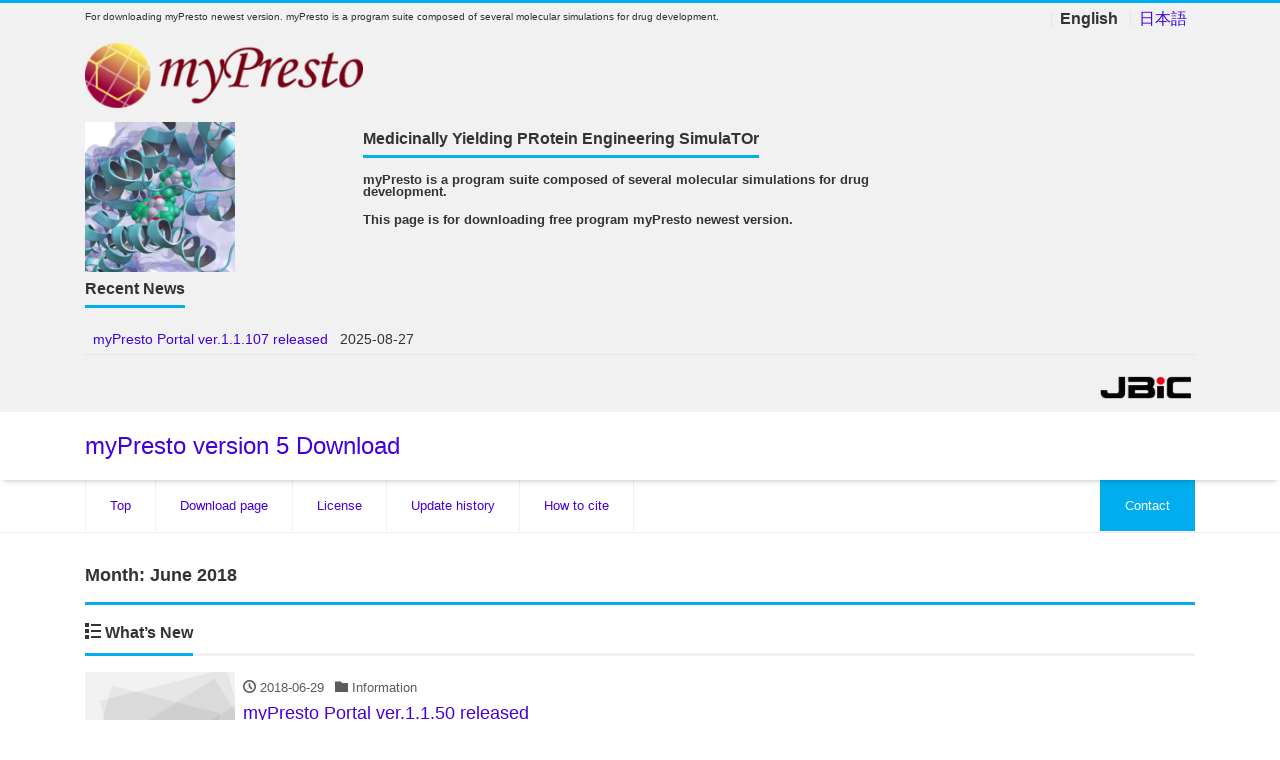

--- FILE ---
content_type: text/html; charset=UTF-8
request_url: https://www.mypresto5.jp/en/2018/06/
body_size: 9052
content:
<!DOCTYPE html>
<html lang="en" prefix="og: http://ogp.me/ns#">
<head>
<meta charset="utf-8">
<meta name="viewport" content="width=device-width, initial-scale=1">
<meta name="description" content="For downloading myPresto newest version. myPresto is a program suite composed of several molecular simulations for drug development.">
<meta name="author" content="myPresto version 5 Download">
<link rel="start" href="https://www.mypresto5.jp/en" title="TOP">
<!-- OGP -->
<meta property="og:site_name" content="myPresto version 5 Download">
<meta property="og:description" content="For downloading myPresto newest version. myPresto is a program suite composed of several molecular simulations for drug development.">
<meta property="og:title" content="myPresto version 5 Download">
<meta property="og:url" content="https://www.mypresto5.jp/en/">
<meta property="og:type" content="website">
<!-- twitter:card -->
<meta name="twitter:card" content="summary_large_image">
<title>June 2018 &#8211; myPresto version 5 Download</title>
<meta name='robots' content='max-image-preview:large' />
<link rel="alternate" type="application/rss+xml" title="myPresto version 5 Download &raquo; Feed" href="https://www.mypresto5.jp/en/feed/" />
<link rel="alternate" type="application/rss+xml" title="myPresto version 5 Download &raquo; Comments Feed" href="https://www.mypresto5.jp/en/comments/feed/" />
<script>
window._wpemojiSettings = {"baseUrl":"https:\/\/s.w.org\/images\/core\/emoji\/15.0.3\/72x72\/","ext":".png","svgUrl":"https:\/\/s.w.org\/images\/core\/emoji\/15.0.3\/svg\/","svgExt":".svg","source":{"concatemoji":"https:\/\/www.mypresto5.jp\/en\/wp-includes\/js\/wp-emoji-release.min.js?ver=6.5.7"}};
/*! This file is auto-generated */
!function(i,n){var o,s,e;function c(e){try{var t={supportTests:e,timestamp:(new Date).valueOf()};sessionStorage.setItem(o,JSON.stringify(t))}catch(e){}}function p(e,t,n){e.clearRect(0,0,e.canvas.width,e.canvas.height),e.fillText(t,0,0);var t=new Uint32Array(e.getImageData(0,0,e.canvas.width,e.canvas.height).data),r=(e.clearRect(0,0,e.canvas.width,e.canvas.height),e.fillText(n,0,0),new Uint32Array(e.getImageData(0,0,e.canvas.width,e.canvas.height).data));return t.every(function(e,t){return e===r[t]})}function u(e,t,n){switch(t){case"flag":return n(e,"\ud83c\udff3\ufe0f\u200d\u26a7\ufe0f","\ud83c\udff3\ufe0f\u200b\u26a7\ufe0f")?!1:!n(e,"\ud83c\uddfa\ud83c\uddf3","\ud83c\uddfa\u200b\ud83c\uddf3")&&!n(e,"\ud83c\udff4\udb40\udc67\udb40\udc62\udb40\udc65\udb40\udc6e\udb40\udc67\udb40\udc7f","\ud83c\udff4\u200b\udb40\udc67\u200b\udb40\udc62\u200b\udb40\udc65\u200b\udb40\udc6e\u200b\udb40\udc67\u200b\udb40\udc7f");case"emoji":return!n(e,"\ud83d\udc26\u200d\u2b1b","\ud83d\udc26\u200b\u2b1b")}return!1}function f(e,t,n){var r="undefined"!=typeof WorkerGlobalScope&&self instanceof WorkerGlobalScope?new OffscreenCanvas(300,150):i.createElement("canvas"),a=r.getContext("2d",{willReadFrequently:!0}),o=(a.textBaseline="top",a.font="600 32px Arial",{});return e.forEach(function(e){o[e]=t(a,e,n)}),o}function t(e){var t=i.createElement("script");t.src=e,t.defer=!0,i.head.appendChild(t)}"undefined"!=typeof Promise&&(o="wpEmojiSettingsSupports",s=["flag","emoji"],n.supports={everything:!0,everythingExceptFlag:!0},e=new Promise(function(e){i.addEventListener("DOMContentLoaded",e,{once:!0})}),new Promise(function(t){var n=function(){try{var e=JSON.parse(sessionStorage.getItem(o));if("object"==typeof e&&"number"==typeof e.timestamp&&(new Date).valueOf()<e.timestamp+604800&&"object"==typeof e.supportTests)return e.supportTests}catch(e){}return null}();if(!n){if("undefined"!=typeof Worker&&"undefined"!=typeof OffscreenCanvas&&"undefined"!=typeof URL&&URL.createObjectURL&&"undefined"!=typeof Blob)try{var e="postMessage("+f.toString()+"("+[JSON.stringify(s),u.toString(),p.toString()].join(",")+"));",r=new Blob([e],{type:"text/javascript"}),a=new Worker(URL.createObjectURL(r),{name:"wpTestEmojiSupports"});return void(a.onmessage=function(e){c(n=e.data),a.terminate(),t(n)})}catch(e){}c(n=f(s,u,p))}t(n)}).then(function(e){for(var t in e)n.supports[t]=e[t],n.supports.everything=n.supports.everything&&n.supports[t],"flag"!==t&&(n.supports.everythingExceptFlag=n.supports.everythingExceptFlag&&n.supports[t]);n.supports.everythingExceptFlag=n.supports.everythingExceptFlag&&!n.supports.flag,n.DOMReady=!1,n.readyCallback=function(){n.DOMReady=!0}}).then(function(){return e}).then(function(){var e;n.supports.everything||(n.readyCallback(),(e=n.source||{}).concatemoji?t(e.concatemoji):e.wpemoji&&e.twemoji&&(t(e.twemoji),t(e.wpemoji)))}))}((window,document),window._wpemojiSettings);
</script>
<style id='wp-emoji-styles-inline-css'>

	img.wp-smiley, img.emoji {
		display: inline !important;
		border: none !important;
		box-shadow: none !important;
		height: 1em !important;
		width: 1em !important;
		margin: 0 0.07em !important;
		vertical-align: -0.1em !important;
		background: none !important;
		padding: 0 !important;
	}
</style>
<link rel='stylesheet' id='wp-block-library-css' href='https://www.mypresto5.jp/en/wp-includes/css/dist/block-library/style.min.css?ver=6.5.7' media='all' />
<style id='classic-theme-styles-inline-css'>
/*! This file is auto-generated */
.wp-block-button__link{color:#fff;background-color:#32373c;border-radius:9999px;box-shadow:none;text-decoration:none;padding:calc(.667em + 2px) calc(1.333em + 2px);font-size:1.125em}.wp-block-file__button{background:#32373c;color:#fff;text-decoration:none}
</style>
<style id='global-styles-inline-css'>
body{--wp--preset--color--black: #000000;--wp--preset--color--cyan-bluish-gray: #abb8c3;--wp--preset--color--white: #ffffff;--wp--preset--color--pale-pink: #f78da7;--wp--preset--color--vivid-red: #cf2e2e;--wp--preset--color--luminous-vivid-orange: #ff6900;--wp--preset--color--luminous-vivid-amber: #fcb900;--wp--preset--color--light-green-cyan: #7bdcb5;--wp--preset--color--vivid-green-cyan: #00d084;--wp--preset--color--pale-cyan-blue: #8ed1fc;--wp--preset--color--vivid-cyan-blue: #0693e3;--wp--preset--color--vivid-purple: #9b51e0;--wp--preset--color--liquid-theme: #00a5d4;--wp--preset--color--liquid-blue: #32bdeb;--wp--preset--color--liquid-dark-blue: #00a5d4;--wp--preset--color--liquid-red: #eb6032;--wp--preset--color--liquid-orange: #ff6900;--wp--preset--color--liquid-pink: #f6adc6;--wp--preset--color--liquid-yellow: #fff100;--wp--preset--color--liquid-green: #3eb370;--wp--preset--color--liquid-purple: #745399;--wp--preset--color--liquid-white: #ffffff;--wp--preset--color--liquid-dark-gray: #333333;--wp--preset--gradient--vivid-cyan-blue-to-vivid-purple: linear-gradient(135deg,rgba(6,147,227,1) 0%,rgb(155,81,224) 100%);--wp--preset--gradient--light-green-cyan-to-vivid-green-cyan: linear-gradient(135deg,rgb(122,220,180) 0%,rgb(0,208,130) 100%);--wp--preset--gradient--luminous-vivid-amber-to-luminous-vivid-orange: linear-gradient(135deg,rgba(252,185,0,1) 0%,rgba(255,105,0,1) 100%);--wp--preset--gradient--luminous-vivid-orange-to-vivid-red: linear-gradient(135deg,rgba(255,105,0,1) 0%,rgb(207,46,46) 100%);--wp--preset--gradient--very-light-gray-to-cyan-bluish-gray: linear-gradient(135deg,rgb(238,238,238) 0%,rgb(169,184,195) 100%);--wp--preset--gradient--cool-to-warm-spectrum: linear-gradient(135deg,rgb(74,234,220) 0%,rgb(151,120,209) 20%,rgb(207,42,186) 40%,rgb(238,44,130) 60%,rgb(251,105,98) 80%,rgb(254,248,76) 100%);--wp--preset--gradient--blush-light-purple: linear-gradient(135deg,rgb(255,206,236) 0%,rgb(152,150,240) 100%);--wp--preset--gradient--blush-bordeaux: linear-gradient(135deg,rgb(254,205,165) 0%,rgb(254,45,45) 50%,rgb(107,0,62) 100%);--wp--preset--gradient--luminous-dusk: linear-gradient(135deg,rgb(255,203,112) 0%,rgb(199,81,192) 50%,rgb(65,88,208) 100%);--wp--preset--gradient--pale-ocean: linear-gradient(135deg,rgb(255,245,203) 0%,rgb(182,227,212) 50%,rgb(51,167,181) 100%);--wp--preset--gradient--electric-grass: linear-gradient(135deg,rgb(202,248,128) 0%,rgb(113,206,126) 100%);--wp--preset--gradient--midnight: linear-gradient(135deg,rgb(2,3,129) 0%,rgb(40,116,252) 100%);--wp--preset--font-size--small: 13px;--wp--preset--font-size--medium: 20px;--wp--preset--font-size--large: 36px;--wp--preset--font-size--x-large: 42px;--wp--preset--spacing--20: 0.44rem;--wp--preset--spacing--30: 0.67rem;--wp--preset--spacing--40: 1rem;--wp--preset--spacing--50: 1.5rem;--wp--preset--spacing--60: 2.25rem;--wp--preset--spacing--70: 3.38rem;--wp--preset--spacing--80: 5.06rem;--wp--preset--shadow--natural: 6px 6px 9px rgba(0, 0, 0, 0.2);--wp--preset--shadow--deep: 12px 12px 50px rgba(0, 0, 0, 0.4);--wp--preset--shadow--sharp: 6px 6px 0px rgba(0, 0, 0, 0.2);--wp--preset--shadow--outlined: 6px 6px 0px -3px rgba(255, 255, 255, 1), 6px 6px rgba(0, 0, 0, 1);--wp--preset--shadow--crisp: 6px 6px 0px rgba(0, 0, 0, 1);}:where(.is-layout-flex){gap: 0.5em;}:where(.is-layout-grid){gap: 0.5em;}body .is-layout-flex{display: flex;}body .is-layout-flex{flex-wrap: wrap;align-items: center;}body .is-layout-flex > *{margin: 0;}body .is-layout-grid{display: grid;}body .is-layout-grid > *{margin: 0;}:where(.wp-block-columns.is-layout-flex){gap: 2em;}:where(.wp-block-columns.is-layout-grid){gap: 2em;}:where(.wp-block-post-template.is-layout-flex){gap: 1.25em;}:where(.wp-block-post-template.is-layout-grid){gap: 1.25em;}.has-black-color{color: var(--wp--preset--color--black) !important;}.has-cyan-bluish-gray-color{color: var(--wp--preset--color--cyan-bluish-gray) !important;}.has-white-color{color: var(--wp--preset--color--white) !important;}.has-pale-pink-color{color: var(--wp--preset--color--pale-pink) !important;}.has-vivid-red-color{color: var(--wp--preset--color--vivid-red) !important;}.has-luminous-vivid-orange-color{color: var(--wp--preset--color--luminous-vivid-orange) !important;}.has-luminous-vivid-amber-color{color: var(--wp--preset--color--luminous-vivid-amber) !important;}.has-light-green-cyan-color{color: var(--wp--preset--color--light-green-cyan) !important;}.has-vivid-green-cyan-color{color: var(--wp--preset--color--vivid-green-cyan) !important;}.has-pale-cyan-blue-color{color: var(--wp--preset--color--pale-cyan-blue) !important;}.has-vivid-cyan-blue-color{color: var(--wp--preset--color--vivid-cyan-blue) !important;}.has-vivid-purple-color{color: var(--wp--preset--color--vivid-purple) !important;}.has-black-background-color{background-color: var(--wp--preset--color--black) !important;}.has-cyan-bluish-gray-background-color{background-color: var(--wp--preset--color--cyan-bluish-gray) !important;}.has-white-background-color{background-color: var(--wp--preset--color--white) !important;}.has-pale-pink-background-color{background-color: var(--wp--preset--color--pale-pink) !important;}.has-vivid-red-background-color{background-color: var(--wp--preset--color--vivid-red) !important;}.has-luminous-vivid-orange-background-color{background-color: var(--wp--preset--color--luminous-vivid-orange) !important;}.has-luminous-vivid-amber-background-color{background-color: var(--wp--preset--color--luminous-vivid-amber) !important;}.has-light-green-cyan-background-color{background-color: var(--wp--preset--color--light-green-cyan) !important;}.has-vivid-green-cyan-background-color{background-color: var(--wp--preset--color--vivid-green-cyan) !important;}.has-pale-cyan-blue-background-color{background-color: var(--wp--preset--color--pale-cyan-blue) !important;}.has-vivid-cyan-blue-background-color{background-color: var(--wp--preset--color--vivid-cyan-blue) !important;}.has-vivid-purple-background-color{background-color: var(--wp--preset--color--vivid-purple) !important;}.has-black-border-color{border-color: var(--wp--preset--color--black) !important;}.has-cyan-bluish-gray-border-color{border-color: var(--wp--preset--color--cyan-bluish-gray) !important;}.has-white-border-color{border-color: var(--wp--preset--color--white) !important;}.has-pale-pink-border-color{border-color: var(--wp--preset--color--pale-pink) !important;}.has-vivid-red-border-color{border-color: var(--wp--preset--color--vivid-red) !important;}.has-luminous-vivid-orange-border-color{border-color: var(--wp--preset--color--luminous-vivid-orange) !important;}.has-luminous-vivid-amber-border-color{border-color: var(--wp--preset--color--luminous-vivid-amber) !important;}.has-light-green-cyan-border-color{border-color: var(--wp--preset--color--light-green-cyan) !important;}.has-vivid-green-cyan-border-color{border-color: var(--wp--preset--color--vivid-green-cyan) !important;}.has-pale-cyan-blue-border-color{border-color: var(--wp--preset--color--pale-cyan-blue) !important;}.has-vivid-cyan-blue-border-color{border-color: var(--wp--preset--color--vivid-cyan-blue) !important;}.has-vivid-purple-border-color{border-color: var(--wp--preset--color--vivid-purple) !important;}.has-vivid-cyan-blue-to-vivid-purple-gradient-background{background: var(--wp--preset--gradient--vivid-cyan-blue-to-vivid-purple) !important;}.has-light-green-cyan-to-vivid-green-cyan-gradient-background{background: var(--wp--preset--gradient--light-green-cyan-to-vivid-green-cyan) !important;}.has-luminous-vivid-amber-to-luminous-vivid-orange-gradient-background{background: var(--wp--preset--gradient--luminous-vivid-amber-to-luminous-vivid-orange) !important;}.has-luminous-vivid-orange-to-vivid-red-gradient-background{background: var(--wp--preset--gradient--luminous-vivid-orange-to-vivid-red) !important;}.has-very-light-gray-to-cyan-bluish-gray-gradient-background{background: var(--wp--preset--gradient--very-light-gray-to-cyan-bluish-gray) !important;}.has-cool-to-warm-spectrum-gradient-background{background: var(--wp--preset--gradient--cool-to-warm-spectrum) !important;}.has-blush-light-purple-gradient-background{background: var(--wp--preset--gradient--blush-light-purple) !important;}.has-blush-bordeaux-gradient-background{background: var(--wp--preset--gradient--blush-bordeaux) !important;}.has-luminous-dusk-gradient-background{background: var(--wp--preset--gradient--luminous-dusk) !important;}.has-pale-ocean-gradient-background{background: var(--wp--preset--gradient--pale-ocean) !important;}.has-electric-grass-gradient-background{background: var(--wp--preset--gradient--electric-grass) !important;}.has-midnight-gradient-background{background: var(--wp--preset--gradient--midnight) !important;}.has-small-font-size{font-size: var(--wp--preset--font-size--small) !important;}.has-medium-font-size{font-size: var(--wp--preset--font-size--medium) !important;}.has-large-font-size{font-size: var(--wp--preset--font-size--large) !important;}.has-x-large-font-size{font-size: var(--wp--preset--font-size--x-large) !important;}
.wp-block-navigation a:where(:not(.wp-element-button)){color: inherit;}
:where(.wp-block-post-template.is-layout-flex){gap: 1.25em;}:where(.wp-block-post-template.is-layout-grid){gap: 1.25em;}
:where(.wp-block-columns.is-layout-flex){gap: 2em;}:where(.wp-block-columns.is-layout-grid){gap: 2em;}
.wp-block-pullquote{font-size: 1.5em;line-height: 1.6;}
</style>
<link rel='stylesheet' id='contact-form-7-css' href='https://www.mypresto5.jp/en/wp-content/plugins/contact-form-7/includes/css/styles.css?ver=5.9.8' media='all' />
<link rel='stylesheet' id='wpdm-fonticon-css' href='https://www.mypresto5.jp/en/wp-content/plugins/download-manager/assets/wpdm-iconfont/css/wpdm-icons.css?ver=6.5.7' media='all' />
<link rel='stylesheet' id='wpdm-front-css' href='https://www.mypresto5.jp/en/wp-content/plugins/download-manager/assets/css/front.min.css?ver=6.5.7' media='all' />
<link rel='stylesheet' id='bootstrap-css' href='https://www.mypresto5.jp/en/wp-content/themes/liquid-corporate/css/bootstrap.min.css?ver=1.3.0' media='all' />
<link rel='stylesheet' id='icomoon-css' href='https://www.mypresto5.jp/en/wp-content/themes/liquid-corporate/css/icomoon.css?ver=6.5.7' media='all' />
<link rel='stylesheet' id='liquid-style-css' href='https://www.mypresto5.jp/en/wp-content/themes/liquid-corporate/style.css?ver=1.3.0' media='all' />
<link rel='stylesheet' id='liquid-block-style-css' href='https://www.mypresto5.jp/en/wp-content/themes/liquid-corporate/css/block.css?ver=1.3.0' media='all' />
<link rel='stylesheet' id='wp-members-css' href='https://www.mypresto5.jp/en/wp-content/plugins/wp-members/assets/css/forms/generic-no-float.min.css?ver=3.5.4.2' media='all' />
<script src="https://www.mypresto5.jp/en/wp-includes/js/jquery/jquery.min.js?ver=3.7.1" id="jquery-core-js"></script>
<script src="https://www.mypresto5.jp/en/wp-includes/js/jquery/jquery-migrate.min.js?ver=3.4.1" id="jquery-migrate-js"></script>
<script src="https://www.mypresto5.jp/en/wp-content/plugins/download-manager/assets/js/wpdm.min.js?ver=6.5.7" id="wpdm-frontend-js-js"></script>
<script id="wpdm-frontjs-js-extra">
var wpdm_url = {"home":"https:\/\/www.mypresto5.jp\/en\/","site":"https:\/\/www.mypresto5.jp\/en\/","ajax":"https:\/\/www.mypresto5.jp\/en\/wp-admin\/admin-ajax.php"};
var wpdm_js = {"spinner":"<i class=\"wpdm-icon wpdm-sun wpdm-spin\"><\/i>","client_id":"d027faf6ac7208eae62f2ea086fe868f"};
var wpdm_strings = {"pass_var":"Password Verified!","pass_var_q":"Please click following button to start download.","start_dl":"Start Download"};
</script>
<script src="https://www.mypresto5.jp/en/wp-content/plugins/download-manager/assets/js/front.min.js?ver=3.3.11" id="wpdm-frontjs-js"></script>
<script src="https://www.mypresto5.jp/en/wp-content/themes/liquid-corporate/js/bootstrap.min.js?ver=1.3.0" id="bootstrap-js"></script>
<link rel="https://api.w.org/" href="https://www.mypresto5.jp/en/wp-json/" /><link rel="EditURI" type="application/rsd+xml" title="RSD" href="https://www.mypresto5.jp/en/xmlrpc.php?rsd" />
<link rel="icon" href="https://www.mypresto5.jp/en/wp-content/uploads/2018/01/cropped-myPrestoIcon1024-32x32.png" sizes="32x32" />
<link rel="icon" href="https://www.mypresto5.jp/en/wp-content/uploads/2018/01/cropped-myPrestoIcon1024-192x192.png" sizes="192x192" />
<link rel="apple-touch-icon" href="https://www.mypresto5.jp/en/wp-content/uploads/2018/01/cropped-myPrestoIcon1024-180x180.png" />
<meta name="msapplication-TileImage" content="https://www.mypresto5.jp/en/wp-content/uploads/2018/01/cropped-myPrestoIcon1024-270x270.png" />
		<style id="wp-custom-css">
			#wpmem_login .div_text,
#wpmem_reg .div_text {
    width:74%;
    margin:0 0 14px 0;
}

#wpmem_reg .div_textarea textarea{
        width:100%;
}		</style>
		<meta name="generator" content="WordPress Download Manager 3.3.11" />
                <style>
        /* WPDM Link Template Styles */        </style>
                <style>

            :root {
                --color-primary: #4a8eff;
                --color-primary-rgb: 74, 142, 255;
                --color-primary-hover: #5998ff;
                --color-primary-active: #3281ff;
                --color-secondary: #6c757d;
                --color-secondary-rgb: 108, 117, 125;
                --color-secondary-hover: #6c757d;
                --color-secondary-active: #6c757d;
                --color-success: #018e11;
                --color-success-rgb: 1, 142, 17;
                --color-success-hover: #0aad01;
                --color-success-active: #0c8c01;
                --color-info: #2CA8FF;
                --color-info-rgb: 44, 168, 255;
                --color-info-hover: #2CA8FF;
                --color-info-active: #2CA8FF;
                --color-warning: #FFB236;
                --color-warning-rgb: 255, 178, 54;
                --color-warning-hover: #FFB236;
                --color-warning-active: #FFB236;
                --color-danger: #ff5062;
                --color-danger-rgb: 255, 80, 98;
                --color-danger-hover: #ff5062;
                --color-danger-active: #ff5062;
                --color-green: #30b570;
                --color-blue: #0073ff;
                --color-purple: #8557D3;
                --color-red: #ff5062;
                --color-muted: rgba(69, 89, 122, 0.6);
                --wpdm-font: "Sen", -apple-system, BlinkMacSystemFont, "Segoe UI", Roboto, Helvetica, Arial, sans-serif, "Apple Color Emoji", "Segoe UI Emoji", "Segoe UI Symbol";
            }

            .wpdm-download-link.btn.btn-primary {
                border-radius: 4px;
            }


        </style>
        
<!-- GA -->
<script>
  (function(i,s,o,g,r,a,m){i['GoogleAnalyticsObject']=r;i[r]=i[r]||function(){
  (i[r].q=i[r].q||[]).push(arguments)},i[r].l=1*new Date();a=s.createElement(o),
  m=s.getElementsByTagName(o)[0];a.async=1;a.src=g;m.parentNode.insertBefore(a,m)
  })(window,document,'script','//www.google-analytics.com/analytics.js','ga');

  ga('create', 'UA-114311918-1', 'auto');
  ga('send', 'pageview');

</script>

<!-- hreflang -->
<link rel="alternate" hreflang="en" href="https://www.mypresto5.jp/en/2018/06/">
<link rel="alternate" hreflang="ja" href="https://www.mypresto5.jp/2018/06/">

<!-- CSS -->
<style>
/*  customize  */
a, a:hover, a:active, a:visited,
.post_body a, .post_body a:hover, .post_body a:active, .post_body a:visited,
footer a, footer a:hover, footer a:active, footer a:visited {
    color: #4400d8;
}
.dropdown-menu, .dropdown-item:focus, .dropdown-item:hover {
    background-color: #;
}
/*  custom head  */
.lang { font-size: 1.0rem; }
.textwidget { font-size: 0.8rem; }
.widget_recent_entries { font-size: 0.9rem; }
h1  { font-size: 1.3rem; }
h2  { font-size: 1.1rem; }
h3  { font-size: 1.1rem; }
body { font-size: 0.8rem; }</style>
</head>

<body class="archive date">


<div class="wrapper">
<div class="headline">

    <div class="logo_text">
        <div class="container">
            <div class="row">
                <div class="col-md-3 order-md-last">
                                        <div class="lang">
                        <span class="lang_001" title="en">
                            English</span>
                        <a href="https://www.mypresto5.jp/2018/06/" class="lang_002" title="ja">
                            日本語</a>
                                                                    </div>
                                    </div>
                <div class="col-md-9 order-md-first">
                                        <div class="subttl">
                        For downloading myPresto newest version. myPresto is a program suite composed of several molecular simulations for drug development.                    </div>
                                    </div>
            </div>
                        <div class="row no-gutters widgets">
                <div id="text-7" class="col-3 old-col-12"><div class="widget widget_text">			<div class="textwidget"><p><img decoding="async" class="alignleft size-medium wp-image-63" src="https://www.mypresto5.jp/en/wp-content/uploads/2018/01/myPrestoLogo-1-300x70.png" alt="" width="300" height="70" srcset="https://www.mypresto5.jp/en/wp-content/uploads/2018/01/myPrestoLogo-1-300x70.png 300w, https://www.mypresto5.jp/en/wp-content/uploads/2018/01/myPrestoLogo-1-768x180.png 768w, https://www.mypresto5.jp/en/wp-content/uploads/2018/01/myPrestoLogo-1-1024x241.png 1024w, https://www.mypresto5.jp/en/wp-content/uploads/2018/01/myPrestoLogo-1.png 1920w" sizes="(max-width: 300px) 100vw, 300px" /></p>
</div>
		</div></div><div id="text-5" class="col-12 old-col-12"><div class="widget widget_text">			<div class="textwidget"></div>
		</div></div><div id="media_image-3" class="col-3 old-col-12"><div class="widget widget_media_image"><img width="150" height="150" src="https://www.mypresto5.jp/en/wp-content/uploads/2018/01/docking_2rh1-150x150.png" class="image wp-image-65  attachment-thumbnail size-thumbnail" alt="" style="max-width: 100%; height: auto;" decoding="async" /></div></div><div id="text-3" class="col-6 old-col-12"><div class="widget widget_text"><div class="ttl">Medicinally Yielding PRotein Engineering SimulaTOr</div>			<div class="textwidget"><p><strong>myPresto is a program suite composed of several molecular simulations for drug development.</strong></p>
<p><strong>This page is for downloading free program myPresto newest version.</strong></p>
</div>
		</div></div>
		<div id="recent-posts-4" class="col-12 old-col-12"><div class="widget widget_recent_entries">
		<div class="ttl">Recent News</div>
		<ul>
											<li>
					<a href="https://www.mypresto5.jp/en/history/mypresto-portal-ver-1-1-107/">myPresto Portal ver.1.1.107 released</a>
											<span class="post-date">2025-08-27</span>
									</li>
					</ul>

		</div></div><div id="text-9" class="col-6 old-col-12"><div class="widget widget_text">			<div class="textwidget"></div>
		</div></div><div id="media_image-6" class="col-6 old-col-12"><div class="widget widget_media_image"><a href="http://www.jbic.or.jp/english/"><img width="659" height="40" src="https://www.mypresto5.jp/en/wp-content/uploads/2019/12/jbic001.gif" class="image wp-image-621  attachment-full size-full" alt="" style="max-width: 100%; height: auto;" decoding="async" /></a></div></div>            </div>
                    </div>
    </div>

    <div class="container">
        <div class="row">
            <div class="col-sm-6">
                <a href="https://www.mypresto5.jp/en" title="myPresto version 5 Download" class="logo">
                                        myPresto version 5 Download                                    </a>
            </div>
            <div class="col-sm-6">
                                            </div>
        </div>
    </div>
</div>

<nav class="navbar navbar-light navbar-expand-md flex-column">
    <div class="container">
                <!-- Global Menu -->
        <ul id="menu-menu1" class="nav navbar-nav"><li id="menu-item-40" class="menu-item menu-item-type-post_type menu-item-object-page menu-item-home menu-item-40 nav-item"><a href="https://www.mypresto5.jp/en/">Top</a></li>
<li id="menu-item-41" class="menu-item menu-item-type-post_type menu-item-object-page menu-item-41 nav-item"><a href="https://www.mypresto5.jp/en/downloads/">Download page</a></li>
<li id="menu-item-1008" class="menu-item menu-item-type-post_type menu-item-object-page menu-item-1008 nav-item"><a href="https://www.mypresto5.jp/en/license/">License</a></li>
<li id="menu-item-42" class="menu-item menu-item-type-taxonomy menu-item-object-category menu-item-42 nav-item"><a href="https://www.mypresto5.jp/en/category/history/">Update history</a></li>
<li id="menu-item-1274" class="menu-item menu-item-type-post_type menu-item-object-page menu-item-1274 nav-item"><a href="https://www.mypresto5.jp/en/how-to-cite/">How to cite</a></li>
<li id="menu-item-43" class="menu-item menu-item-type-post_type menu-item-object-page menu-item-43 nav-item"><a href="https://www.mypresto5.jp/en/contact/">Contact</a></li>
</ul>                <button type="button" class="navbar-toggler collapsed">
            <span class="sr-only">Toggle navigation</span>
            <span class="icon-bar top-bar"></span>
            <span class="icon-bar middle-bar"></span>
            <span class="icon-bar bottom-bar"></span>
        </button>
            </div>
        <div class="container searchform_nav d-none d-md-none">
        <div class="searchform">
    <form action="https://www.mypresto5.jp/en/" method="get" class="search-form">
        <fieldset class="form-group">
            <label class="screen-reader-text">Search</label>
            <input type="text" name="s" value="" placeholder="Search" class="form-control search-text">
            <button type="submit" value="Search" class="btn btn-primary"><i class="icon icon-search"></i></button>
        </fieldset>
    </form>
</div>    </div>
</nav>


<div class="detail archive">
    <div class="container">
        <div class="row">
            <div class="col-md-12 mainarea">

                <h1 class="ttl_h1">Month: <span>June 2018</span></h1>                
                
                <div class="ttl"><i class="icon icon-list"></i>
                    What&rsquo;s New                </div>

                <div class="row" id="main">
                                                            <article class="list col-md-12 post-398 post type-post status-publish format-standard hentry category-info category-history">
                        <a href="https://www.mypresto5.jp/en/history/mypresto-portal-ver-1-1-50/" title="myPresto Portal ver.1.1.50 released" class="post_links">
                            <div class="list-block">
                                                                <div class="post_thumb" style="background-image: url('https://www.mypresto5.jp/en/wp-content/themes/liquid-corporate/images/noimage.png')"><span>&nbsp;</span></div>
                                                                <div class="list-text">
                                    <span class="post_time"><i class="icon icon-clock"></i>
                                        2018-06-29</span>
                                    <span class="post_cat post_cat_3"><i class="icon icon-folder"></i> Information</span>                                    <h3 class="list-title post_ttl">
                                        myPresto Portal ver.1.1.50 released                                    </h3>
                                </div>
                            </div>
                        </a>
                    </article>
                                                            <article class="list col-md-12 post-388 post type-post status-publish format-standard hentry category-info category-history">
                        <a href="https://www.mypresto5.jp/en/history/mypresto-portal-ver-1-1-49-released/" title="myPresto Portal ver.1.1.49 released" class="post_links">
                            <div class="list-block">
                                                                <div class="post_thumb" style="background-image: url('https://www.mypresto5.jp/en/wp-content/themes/liquid-corporate/images/noimage.png')"><span>&nbsp;</span></div>
                                                                <div class="list-text">
                                    <span class="post_time"><i class="icon icon-clock"></i>
                                        2018-06-27</span>
                                    <span class="post_cat post_cat_3"><i class="icon icon-folder"></i> Information</span>                                    <h3 class="list-title post_ttl">
                                        myPresto Portal ver.1.1.49 released                                    </h3>
                                </div>
                            </div>
                        </a>
                    </article>
                                                            <article class="list col-md-12 post-375 post type-post status-publish format-standard hentry category-info category-history">
                        <a href="https://www.mypresto5.jp/en/history/mypresto-portal-ver-1-1-48/" title="myPresto Portal ver.1.1.48 released" class="post_links">
                            <div class="list-block">
                                                                <div class="post_thumb" style="background-image: url('https://www.mypresto5.jp/en/wp-content/themes/liquid-corporate/images/noimage.png')"><span>&nbsp;</span></div>
                                                                <div class="list-text">
                                    <span class="post_time"><i class="icon icon-clock"></i>
                                        2018-06-14</span>
                                    <span class="post_cat post_cat_3"><i class="icon icon-folder"></i> Information</span>                                    <h3 class="list-title post_ttl">
                                        myPresto Portal ver.1.1.48 released                                    </h3>
                                </div>
                            </div>
                        </a>
                    </article>
                                    </div>

                
                
            </div><!-- /col -->
            <div class="col-md-12 d-none sidebar">
        <div class="row widgets ">
        <div id="search-2" class="col-12"><div class="widget widget_search"><div class="searchform">
    <form action="https://www.mypresto5.jp/en/" method="get" class="search-form">
        <fieldset class="form-group">
            <label class="screen-reader-text">Search</label>
            <input type="text" name="s" value="" placeholder="Search" class="form-control search-text">
            <button type="submit" value="Search" class="btn btn-primary"><i class="icon icon-search"></i></button>
        </fieldset>
    </form>
</div></div></div>
		<div id="recent-posts-2" class="col-12"><div class="widget widget_recent_entries">
		<div class="ttl">Update history</div>
		<ul>
											<li>
					<a href="https://www.mypresto5.jp/en/history/mypresto-portal-ver-1-1-107/">myPresto Portal ver.1.1.107 released</a>
											<span class="post-date">2025-08-27</span>
									</li>
											<li>
					<a href="https://www.mypresto5.jp/en/history/mypresto-portal-ver-1-1-106/">myPresto Portal ver.1.1.106 released</a>
											<span class="post-date">2025-07-04</span>
									</li>
											<li>
					<a href="https://www.mypresto5.jp/en/history/mypresto-portal-ver-1-1-105/">myPresto Portal ver.1.1.105 released</a>
											<span class="post-date">2025-06-17</span>
									</li>
											<li>
					<a href="https://www.mypresto5.jp/en/history/easy_mypresto-3-7-0-47-released/">Easy_myPresto-3.7.0-47 released</a>
											<span class="post-date">2025-05-14</span>
									</li>
											<li>
					<a href="https://www.mypresto5.jp/en/history/mypresto-portal-ver-1-1-104/">myPresto Portal ver.1.1.104 released</a>
											<span class="post-date">2025-03-28</span>
									</li>
											<li>
					<a href="https://www.mypresto5.jp/en/history/mypresto-portal-ver-1-1-103/">myPresto Portal ver.1.1.103 released</a>
											<span class="post-date">2025-01-27</span>
									</li>
											<li>
					<a href="https://www.mypresto5.jp/en/history/mypresto-portal-ver-1-1-102/">myPresto Portal ver.1.1.102 released</a>
											<span class="post-date">2025-01-22</span>
									</li>
											<li>
					<a href="https://www.mypresto5.jp/en/history/mypresto-portal-ver-1-1-101/">myPresto Portal ver.1.1.101 released</a>
											<span class="post-date">2025-01-06</span>
									</li>
											<li>
					<a href="https://www.mypresto5.jp/en/history/mypresto-portal-ver-1-1-100/">myPresto Portal ver.1.1.100 released</a>
											<span class="post-date">2024-10-16</span>
									</li>
											<li>
					<a href="https://www.mypresto5.jp/en/history/mypresto-portal-ver-1-1-99/">myPresto Portal ver.1.1.99 released</a>
											<span class="post-date">2024-09-25</span>
									</li>
					</ul>

		</div></div><div id="archives-2" class="col-12"><div class="widget widget_archive"><div class="ttl">Archives</div>
			<ul>
					<li><a href='https://www.mypresto5.jp/en/2025/08/'>August 2025</a></li>
	<li><a href='https://www.mypresto5.jp/en/2025/07/'>July 2025</a></li>
	<li><a href='https://www.mypresto5.jp/en/2025/06/'>June 2025</a></li>
	<li><a href='https://www.mypresto5.jp/en/2025/05/'>May 2025</a></li>
	<li><a href='https://www.mypresto5.jp/en/2025/03/'>March 2025</a></li>
	<li><a href='https://www.mypresto5.jp/en/2025/01/'>January 2025</a></li>
	<li><a href='https://www.mypresto5.jp/en/2024/10/'>October 2024</a></li>
	<li><a href='https://www.mypresto5.jp/en/2024/09/'>September 2024</a></li>
	<li><a href='https://www.mypresto5.jp/en/2024/08/'>August 2024</a></li>
	<li><a href='https://www.mypresto5.jp/en/2024/07/'>July 2024</a></li>
	<li><a href='https://www.mypresto5.jp/en/2024/06/'>June 2024</a></li>
	<li><a href='https://www.mypresto5.jp/en/2024/05/'>May 2024</a></li>
	<li><a href='https://www.mypresto5.jp/en/2024/04/'>April 2024</a></li>
	<li><a href='https://www.mypresto5.jp/en/2024/01/'>January 2024</a></li>
	<li><a href='https://www.mypresto5.jp/en/2023/12/'>December 2023</a></li>
	<li><a href='https://www.mypresto5.jp/en/2023/10/'>October 2023</a></li>
	<li><a href='https://www.mypresto5.jp/en/2023/08/'>August 2023</a></li>
	<li><a href='https://www.mypresto5.jp/en/2023/07/'>July 2023</a></li>
	<li><a href='https://www.mypresto5.jp/en/2023/06/'>June 2023</a></li>
	<li><a href='https://www.mypresto5.jp/en/2023/05/'>May 2023</a></li>
	<li><a href='https://www.mypresto5.jp/en/2023/03/'>March 2023</a></li>
	<li><a href='https://www.mypresto5.jp/en/2022/11/'>November 2022</a></li>
	<li><a href='https://www.mypresto5.jp/en/2022/10/'>October 2022</a></li>
	<li><a href='https://www.mypresto5.jp/en/2022/09/'>September 2022</a></li>
	<li><a href='https://www.mypresto5.jp/en/2022/05/'>May 2022</a></li>
	<li><a href='https://www.mypresto5.jp/en/2022/04/'>April 2022</a></li>
	<li><a href='https://www.mypresto5.jp/en/2022/03/'>March 2022</a></li>
	<li><a href='https://www.mypresto5.jp/en/2022/02/'>February 2022</a></li>
	<li><a href='https://www.mypresto5.jp/en/2022/01/'>January 2022</a></li>
	<li><a href='https://www.mypresto5.jp/en/2021/12/'>December 2021</a></li>
	<li><a href='https://www.mypresto5.jp/en/2021/11/'>November 2021</a></li>
	<li><a href='https://www.mypresto5.jp/en/2021/10/'>October 2021</a></li>
	<li><a href='https://www.mypresto5.jp/en/2021/09/'>September 2021</a></li>
	<li><a href='https://www.mypresto5.jp/en/2021/08/'>August 2021</a></li>
	<li><a href='https://www.mypresto5.jp/en/2021/07/'>July 2021</a></li>
	<li><a href='https://www.mypresto5.jp/en/2021/05/'>May 2021</a></li>
	<li><a href='https://www.mypresto5.jp/en/2021/04/'>April 2021</a></li>
	<li><a href='https://www.mypresto5.jp/en/2021/01/'>January 2021</a></li>
	<li><a href='https://www.mypresto5.jp/en/2020/11/'>November 2020</a></li>
	<li><a href='https://www.mypresto5.jp/en/2020/10/'>October 2020</a></li>
	<li><a href='https://www.mypresto5.jp/en/2020/09/'>September 2020</a></li>
	<li><a href='https://www.mypresto5.jp/en/2020/08/'>August 2020</a></li>
	<li><a href='https://www.mypresto5.jp/en/2020/06/'>June 2020</a></li>
	<li><a href='https://www.mypresto5.jp/en/2020/05/'>May 2020</a></li>
	<li><a href='https://www.mypresto5.jp/en/2020/02/'>February 2020</a></li>
	<li><a href='https://www.mypresto5.jp/en/2020/01/'>January 2020</a></li>
	<li><a href='https://www.mypresto5.jp/en/2019/12/'>December 2019</a></li>
	<li><a href='https://www.mypresto5.jp/en/2019/11/'>November 2019</a></li>
	<li><a href='https://www.mypresto5.jp/en/2019/10/'>October 2019</a></li>
	<li><a href='https://www.mypresto5.jp/en/2019/08/'>August 2019</a></li>
	<li><a href='https://www.mypresto5.jp/en/2019/07/'>July 2019</a></li>
	<li><a href='https://www.mypresto5.jp/en/2019/04/'>April 2019</a></li>
	<li><a href='https://www.mypresto5.jp/en/2019/02/'>February 2019</a></li>
	<li><a href='https://www.mypresto5.jp/en/2018/12/'>December 2018</a></li>
	<li><a href='https://www.mypresto5.jp/en/2018/11/'>November 2018</a></li>
	<li><a href='https://www.mypresto5.jp/en/2018/10/'>October 2018</a></li>
	<li><a href='https://www.mypresto5.jp/en/2018/09/'>September 2018</a></li>
	<li><a href='https://www.mypresto5.jp/en/2018/08/'>August 2018</a></li>
	<li><a href='https://www.mypresto5.jp/en/2018/07/'>July 2018</a></li>
	<li><a href='https://www.mypresto5.jp/en/2018/06/' aria-current="page">June 2018</a></li>
	<li><a href='https://www.mypresto5.jp/en/2018/05/'>May 2018</a></li>
	<li><a href='https://www.mypresto5.jp/en/2018/02/'>February 2018</a></li>
			</ul>

			</div></div>    </div>
    </div>
        </div>
    </div>
</div>


<div class="pagetop">
    <a href="#top" aria-label="top"><i class="icon icon-arrow-up2"></i></a>
</div>


<footer>
    <div class="container">
                <div class="row widgets">
            <div id="nav_menu-4" class="col-sm-4"><div class="widget widget_nav_menu"><div class="menu-menu1-container"><ul id="menu-menu1-1" class="menu"><li class="menu-item menu-item-type-post_type menu-item-object-page menu-item-home menu-item-40 nav-item"><a href="https://www.mypresto5.jp/en/">Top</a></li>
<li class="menu-item menu-item-type-post_type menu-item-object-page menu-item-41 nav-item"><a href="https://www.mypresto5.jp/en/downloads/">Download page</a></li>
<li class="menu-item menu-item-type-post_type menu-item-object-page menu-item-1008 nav-item"><a href="https://www.mypresto5.jp/en/license/">License</a></li>
<li class="menu-item menu-item-type-taxonomy menu-item-object-category menu-item-42 nav-item"><a href="https://www.mypresto5.jp/en/category/history/">Update history</a></li>
<li class="menu-item menu-item-type-post_type menu-item-object-page menu-item-1274 nav-item"><a href="https://www.mypresto5.jp/en/how-to-cite/">How to cite</a></li>
<li class="menu-item menu-item-type-post_type menu-item-object-page menu-item-43 nav-item"><a href="https://www.mypresto5.jp/en/contact/">Contact</a></li>
</ul></div></div></div>        </div>
            </div>

    <div class="foot">
                        <div class="container com">
            <a href="https://www.mypresto5.jp/en" title="myPresto version 5 Download" class="logo">
                                myPresto version 5 Download                            </a>
                                                                        <div class="com_adr">
                Japan Biological Informatics Consortium (JBIC)<br> Bldg. 10F, 2-4-32 Aomi, Koto-ku, Tokyo, 135-8073 JAPAN            </div>
                    </div>
        
        <div class="container sns">
                                                                                                                                                            <a href="https://www.mypresto5.jp/en/feed/"><i class="icon icon-rss"></i>
                Feed</a>
                    </div>
    </div>

    <div class="copy">
        (C)        2026 <a href="https://www.mypresto5.jp/en">myPresto version 5 Download</a>. All rights reserved.        <!-- Powered by -->
                <!-- /Powered by -->
    </div>

</footer>

</div><!--/wrapper-->

            <script>
                jQuery(function($){

                    
                });
            </script>
            <div id="fb-root"></div>
            <script src="https://www.mypresto5.jp/en/wp-includes/js/dist/vendor/wp-polyfill-inert.min.js?ver=3.1.2" id="wp-polyfill-inert-js"></script>
<script src="https://www.mypresto5.jp/en/wp-includes/js/dist/vendor/regenerator-runtime.min.js?ver=0.14.0" id="regenerator-runtime-js"></script>
<script src="https://www.mypresto5.jp/en/wp-includes/js/dist/vendor/wp-polyfill.min.js?ver=3.15.0" id="wp-polyfill-js"></script>
<script src="https://www.mypresto5.jp/en/wp-includes/js/dist/hooks.min.js?ver=2810c76e705dd1a53b18" id="wp-hooks-js"></script>
<script src="https://www.mypresto5.jp/en/wp-includes/js/dist/i18n.min.js?ver=5e580eb46a90c2b997e6" id="wp-i18n-js"></script>
<script id="wp-i18n-js-after">
wp.i18n.setLocaleData( { 'text direction\u0004ltr': [ 'ltr' ] } );
</script>
<script src="https://www.mypresto5.jp/en/wp-content/plugins/contact-form-7/includes/swv/js/index.js?ver=5.9.8" id="swv-js"></script>
<script id="contact-form-7-js-extra">
var wpcf7 = {"api":{"root":"https:\/\/www.mypresto5.jp\/en\/wp-json\/","namespace":"contact-form-7\/v1"}};
</script>
<script src="https://www.mypresto5.jp/en/wp-content/plugins/contact-form-7/includes/js/index.js?ver=5.9.8" id="contact-form-7-js"></script>
<script src="https://www.mypresto5.jp/en/wp-includes/js/jquery/jquery.form.min.js?ver=4.3.0" id="jquery-form-js"></script>
<script src="https://www.mypresto5.jp/en/wp-content/themes/liquid-corporate/js/common.min.js?ver=1.3.0" id="liquid-script-js"></script>

</body>
</html>

--- FILE ---
content_type: text/plain
request_url: https://www.google-analytics.com/j/collect?v=1&_v=j102&a=1374296728&t=pageview&_s=1&dl=https%3A%2F%2Fwww.mypresto5.jp%2Fen%2F2018%2F06%2F&ul=en-us%40posix&dt=June%202018%20%E2%80%93%20myPresto%20version%205%20Download&sr=1280x720&vp=1280x720&_u=IEBAAEABAAAAACAAI~&jid=384925438&gjid=1765393499&cid=763789769.1768378966&tid=UA-114311918-1&_gid=811530587.1768378966&_r=1&_slc=1&z=738965535
body_size: -450
content:
2,cG-8MLVRDXBKL